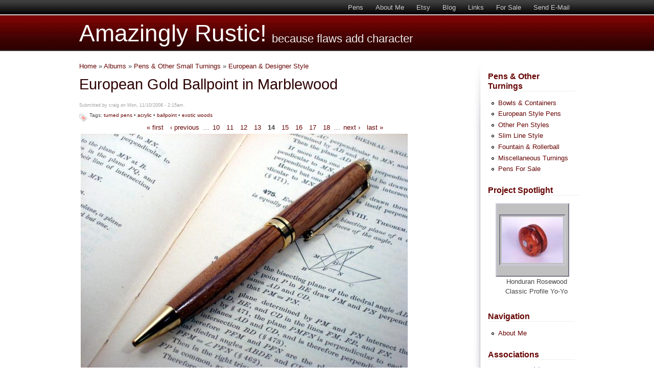

--- FILE ---
content_type: text/html; charset=utf-8
request_url: http://amazinglyrustic.com/?q=node/263
body_size: 7344
content:
<!DOCTYPE html PUBLIC "-//W3C//DTD XHTML 1.0 Strict//EN" "http://www.w3.org/TR/xhtml1/DTD/xhtml1-strict.dtd">
<html xmlns="http://www.w3.org/1999/xhtml" lang="en" xml:lang="en">

<head>
  <title>European Gold Ballpoint in Marblewood | Amazingly Rustic!</title>
  
  <meta http-equiv="Content-Type" content="text/html; charset=utf-8" />
<style type="text/css" media="all">@import "/misc/drupal.css";</style><link rel="shortcut icon" href="/misc/favicon.ico" type="image/x-icon" />
  <style type="text/css" media="all">@import "/modules/acidfree/acidfree.css";</style><style type="text/css" media="all">@import "/themes/barron/style.css";</style>  
</head>

<body>

    <div id="container">
      <div id="header">
        <div id="logoWrapper">
                        <div id="siteName"><a href="/" title="Home">Amazingly Rustic!</a></div>            <div id="siteSlogan">because flaws add character</div>        </div>
      <div id="nav">
      <ul class="links-menu">
<li><a href="/?q=node/3" title="Pens &amp; Other Small Turnings">Pens</a></li>
<li><a href="/?q=node/63">About Me</a></li>
<li><a href="https://www.etsy.com/shop/amazinglyrustic" title="My Etsy Store">Etsy</a></li>
<li><a href="http://www.sushi4craig.com/" title="Miscellaneous Rantings">Blog</a></li>
<li><a href="http://www.amazinglyrustic.com/?q=links" title="Useful Links">Links</a></li>
<li><a href="https://www.etsy.com/shop/amazinglyrustic" title="Pens and other items for sale.">For Sale</a></li>
<li><a href="http://www.amazinglyrustic.com/?q=feedback">Send E-Mail</a></li>
</ul>       </div>
    </div>
  
  <div id="content">
                <div class="breadcrumb"><a href="/">Home</a> » <a href="/?q=acidfree">Albums</a> » <a href="/?q=node/3">Pens &amp; Other Small Turnings</a> » <a href="/?q=node/4">European &amp; Designer Style</a></div>        <div class="pageTitle">European Gold Ballpoint in Marblewood</div>
        <div class="tabs"></div>
                	        <!-- begin content -->  <div class="node">
            <span class="submitted">Submitted by craig on Mon, 11/10/2008 - 2:15am.</span>
    <div class="taxonomy">Tags: <a href="/?q=taxonomy/term/4" rel="tag" title="Type of Pen">turned pens</a> &bull;&nbsp;<a href="/?q=taxonomy/term/1" rel="tag" title="Acrylic Pens">acrylic</a> &bull;&nbsp;<a href="/?q=taxonomy/term/5" rel="tag" title="Twist Ballpoint Pens">ballpoint</a> &bull;&nbsp;<a href="/?q=taxonomy/term/2" rel="tag" title="Exotic Woods">exotic woods</a></div>    <div class="content"><div id="pager"><a href="/?q=node/429" class="pager-first active" title="Go to first page">« first</a><a href="/?q=node/264" class="pager-previous active" title="Go to previous page">‹ previous</a><span class="pager-list"><span class="pager-ellipsis">…</span><a href="/?q=node/267" class="pager-previous active" title="Go to page 10">10</a><a href="/?q=node/266" class="pager-previous active" title="Go to page 11">11</a><a href="/?q=node/265" class="pager-previous active" title="Go to page 12">12</a><a href="/?q=node/264" class="pager-previous active" title="Go to page 13">13</a><strong class="pager-current">14</strong><a href="/?q=node/258" class="pager-next active" title="Go to page 15">15</a><a href="/?q=node/241" class="pager-next active" title="Go to page 16">16</a><a href="/?q=node/237" class="pager-next active" title="Go to page 17">17</a><a href="/?q=node/236" class="pager-next active" title="Go to page 18">18</a><span class="pager-ellipsis">…</span></span><a href="/?q=node/258" class="pager-next active" title="Go to next page">next ›</a><a href="/?q=node/15" class="pager-last active" title="Go to last page">last »</a></div><div class='acidfree-full'><a href='http://www.amazinglyrustic.com/files/active/0/263_large.jpg'><img src="http://www.amazinglyrustic.com/files/active/0/263_small.jpg" alt="European Gold Ballpoint in Marblewood" title="European Gold Ballpoint in Marblewood"  /></a></div><div class='acidfree-body'></div></div>
      </div>
<!-- end content -->          </div>

  <div id="sidebarWrapper">
    <div id="sidebar">
        <div class="block block-menu" id="block-menu-35">
    <h2 class="title">Pens &amp; Other Turnings</h2>
    <div class="content">
<ul class="menu">
<li class="leaf"><a href="/?q=node/140">Bowls &amp; Containers</a></li>
<li class="leaf"><a href="/?q=node/4" title="European Style Pens">European Style Pens</a></li>
<li class="leaf"><a href="/?q=node/170">Other Pen Styles</a></li>
<li class="leaf"><a href="/?q=node/41">Slim Line Style</a></li>
<li class="leaf"><a href="/?q=node/26" title="Classic Wood &amp; Acrylic Fountain&amp; Rolleball Pens">Fountain &amp; Rollerball</a></li>
<li class="leaf"><a href="/?q=node/34">Miscellaneous Turnings</a></li>
<li class="leaf"><a href="https://www.etsy.com/shop/amazinglyrustic">Pens For Sale</a></li>

</ul>
</div>
 </div>
  <div class="block block-acidfree" id="block-acidfree-2">
    <h2 class="title">Project Spotlight</h2>
    <div class="content"><div class='block-cell'><div class='fullslide' style='width: 160px;'>
<div class='outer' style='width: 140px; height: 140px;'>
<span></span>
<a href="http://amazinglyrustic.com/?q=node/447"><img src="http://www.amazinglyrustic.com/files/active/0/447_thumb.jpg" alt="Honduran Rosewood Classic Profile Yo-Yo" title="Honduran Rosewood Classic Profile Yo-Yo"  class="acidfree" /></a>
</div>
<div>Honduran Rosewood Classic Profile Yo-Yo</div>
</div>
</div><div class='block-bottom'>&nbsp;</div>
</div>
 </div>
  <div class="block block-user" id="block-user-1">
    <h2 class="title">Navigation</h2>
    <div class="content">
<ul class="menu">
<li class="leaf"><a href="/?q=node/63" title="A brief description about me and my hobbies">About Me</a></li>

</ul>
</div>
 </div>
  <div class="block block-block" id="block-block-1">
    <h2 class="title">Associations</h2>
    <div class="content"><a href="http://www.penturners.org"><img src="images/tinygifmembers.gif" align=center width=150 border=0></a>
<a href="http://www.thepenshop.net"><img src="images/TPS%20LOGO.jpg" align=center width=150 border=0></a></div>
 </div>
  <div class="block block-user" id="block-user-0">
    <h2 class="title">User login</h2>
    <div class="content"><form action="/?q=node/263&amp;destination=node%2F263%3Fpage%3D0%252C13%26pid%3D4"  method="post" id="user-login-form">
<div><div class="form-item">
 <label for="edit-name">Username: <span class="form-required" title="This field is required.">*</span></label>
 <input type="text" maxlength="60" name="edit[name]" id="edit-name"  size="15" value="" class="form-text required" />
</div>
<div class="form-item">
 <label for="edit-pass">Password: <span class="form-required" title="This field is required.">*</span></label>
 <input type="password" name="edit[pass]" id="edit-pass"  maxlength="60"  size="15"  class="form-text required" />
</div>
<input type="submit" name="op" value="Log in"  class="form-submit" />
<div class="item-list"><ul><li><a href="/?q=user/password" title="Request new password via e-mail.">Request new password</a></li></ul></div><input type="hidden" name="edit[form_id]" id="edit-user-login-block" value="user_login_block"  />

</div></form>
</div>
 </div>
    </div>
  </div>


  <div id="footer">
    Amazingly Rustic Woodworking 2007-2008 by Craig Szczublewski
  </div>
</div>
</body>
</html>


--- FILE ---
content_type: text/css
request_url: http://amazinglyrustic.com/modules/acidfree/acidfree.css
body_size: 2852
content:
/* $Id: acidfree.css,v 1.5.2.2 2006/08/26 04:09:26 vhmauery Exp $ */

/*
Acidfree Photo Albums for Drupal
Copyright (C) 2005 Vernon Mauery

This program is free software; you can redistribute it and/or modify
it under the terms of the GNU General Public License as published by
the Free Software Foundation; either version 2 of the License, or
(at your option) any later version.

This program is distributed in the hope that it will be useful,
but WITHOUT ANY WARRANTY; without even the implied warranty of
MERCHANTABILITY or FITNESS FOR A PARTICULAR PURPOSE.  See the
GNU General Public License for more details.

You should have received a copy of the GNU General Public License
along with this program; if not, write to the Free Software
Foundation, Inc., 51 Franklin Street, Fifth Floor, Boston, MA  02110-1301, USA
*/

table.acidfree {
    margin: auto;
    border-collapse: separate;
}

#acidfree-main {
    margin: 0px;
    border-collapse: separate;
}

tr.acidfree {
    background-color: #c0c0c0;
}

tr.none {
    background-color: transparent;
    text-align: left;
    vertical-align: top;
}

div.nowrap {
    padding: 20px;
    display: table-row;
    width: 100%;
}

div.folder {
    display: table-cell;
    margin: auto;
    width: 120px;
    height: 90px;
    border: none;
    vertical-align: bottom;
    text-align: center;
    background: url(art/album.gif) center no-repeat;
    cursor: pointer;
}

div.fullslide {
    margin: auto;
    padding: 0px;
/*    border: 1px dashed #eaa; */
    vertical-align: top;
    text-align: center;
}

div.outer {
    display: table-cell;
    margin: auto;
    padding: 0px;
    border-style: solid;
    border-width: 2px;
    border-color: #ccd #778 #778 #ccd;
    background: #c0c0c0;
    vertical-align: middle;
}
div.video {
    background-image: url(art/filmstrip.png);
}

span.filter-thumb {
	padding: 0px;
	margin: 0px 5px 0px 5px;
	vertical-align: middle;
}

filter-thumb-title {
	margin: auto;
	font-size: 80%;
	text-align: center;
}

div.outer span {
    vertical-align: middle;
    height: 100%;
    width: 1px;
}

div.folder span {
    height: 65px;
    width: 1px;
}

img.acidfree {
    margin: auto;
    vertical-align: middle;
    border-style: solid;
    border-width: 2px;
    border-color: #778 #ccd #ccd #778;
    background: #c0c0c0;
}

img.acidfree-plain {
    margin: 0px;
    border: none;
    padding: 5px;
}

img.album-thumb {
    margin-bottom: 9px;
    vertical-align: middle;
    border: 1px outset;
    height: 55px;
}

div.block-cell {
    float: right;
    margin-left: 5px;
    margin-right: 5px;
    clear: none;
    background: transparent;
    padding: 5px 0px 10px 0px;
}
.block-bottom {
    font-size: 1px;
    height: 0px;
    clear: both;
}
.block-acidfree {
    width: 180px;
}

div.floating-box {
    float: left;
    clear: none;
    max-width: 150px;
}


--- FILE ---
content_type: text/css
request_url: http://amazinglyrustic.com/themes/barron/style.css
body_size: 5927
content:
/*** Barron - $Id: style.css,v 1.4.2.1.2.2 2007/02/19 02:09:02 jwolf Exp $ ***/
@import url('icons.css');

body {
	margin: 0;
	padding: 0;
	background: transparent url('images/header.jpg') repeat-x;
	font-size-adjust: none;
	font-stretch: normal;
	color: #444;
	font: normal normal normal small/1.5em "Lucida Grande", Verdana, sans-serif;
}
h2 {
	font-size: 150%;
	font-weight: normal;
	margin: 20px 0 0;
}
h3 {
	font-size: 130%;
	font-weight: normal;
}
a:link, a:visited {
	font-weight: normal;
	text-decoration: none;
	color: #660403;
}
a:hover {
	color: #E90017;
	text-decoration: underline;
}
#container {
	margin: 0 auto;
	width: 90%;
	max-width: 970px;
}

/* header, logo and site name styles */

#header {
	position: relative;
	height: 100px;
}
#logo {
	float: left;
	margin-top: 15px;
}
#siteName {
	float: left;
	margin: 40px 0 0;
	color: #fff;
	font-size: 350%;
}
#siteSlogan {
	float: left;
	margin: 50px 0 0 10px;
	color: #eee;
	font-size: 170%;
	white-space: nowrap;
	text-transform: lowercase;
}
#siteName a {
	color: #fff;
	text-decoration: none;
}
#siteName a:hover {
	color: #ddd;
	text-decoration: none;
}
#logo img {
	float: left;
	border: 0;
}
#logoWrapper {
	position: absolute;
	line-height:4em;
}

/* nav styles -- primary links in header */

#nav {
	position: absolute;
	top: 5px;
	right: 0;
}
#nav li {
	display: inline;
}
#nav li a {
        border: medium none;
        padding: 6px 10px;
        color: #ccc;
        text-decoration: none;
        font-weight: normal;
        padding-right: 10px;
        padding-left: 10px;
}
#nav li a:hover {
        border: medium none;
        background: #7B0505 none repeat;
        color: #fff;
        padding-right: 9px;
        padding-left: 9px;
        border-left: 1px solid #ddd;
        border-right: 1px solid #ddd;
}
ul {
	margin: 0;
	padding: 0;
	list-style-image: none;
	list-style: none outside none;
}

/* main content */

#content {
	margin: 20px 0;
	float: left;
	display: inline;
	width: 75%;
	max-width: 750px;
	overflow: hidden;
}
#content img a:hover {
	border: none;
}

/* sidebar styles */

#sidebarWrapper {
	background: transparent url('images/sidebar_bottom.jpg') no-repeat scroll left bottom;
	float: right;
	display: inline;
	margin-top: 20px;
	width: 200px;
}
#sidebar {
	margin: 0 0 20px;
	padding: 10px 0 0 30px;
	background: transparent url('images/sidebar_top.jpg') no-repeat scroll left top;
}
#sidebar .title {
	font-size: 120%;
	font-weight: bold;
	line-height: 19px;
	color: #660403;
	margin: 10px 0;
	border-bottom: 1px solid #eee;
}

/* page styles */

.pageTitle {
	margin: 10px 0 20px;
	font-size: 220%;
	color: #2D0102;
}

.mission {
	marign:0 0 10px 0;
	padding:10px;
    background-color:#efefef;
    border:solid 1px #ccc;
}

/* node styles */

.nodeTitle {
	margin: 0;
	font-size: 180%;
	color: #9a0000;
	padding-bottom: 10px;
	background: url('images/nodeTitle.gif') no-repeat 0;
}
.nodeTitle a {
	color: #660403;
	text-decoration: none;
}
.nodeTitle a:hover {
	color: #d00000;
	text-decoration: none;
}
.node {
	margin: 5px 0 20px;
}

.content p {
	margin:10px 0 10px 0;
}

.submitted {
	font-size: 70%;
	color: #a3a3a3;
}
.nodeLinks {
	font-size: 95%;
	padding: 4px 0 4px 4px;
}
.links .inline {
	border: none;
}
.taxonomy {
	font-size: 80%;
	padding:0 0 5px 20px;
	background:url('icons/tag_red.png')  no-repeat 0 7px;
}

/* comment styles */

.commentTitle {
	margin: 20px 0 0;
	font-size: 130%;
	color: #9a0000;
	border-bottom: 1px solid #ddd;
}
.commentTitle a {
	color: #660403;
	text-decoration: none;
}
.commentTitle a:hover {
	color: #d00000;
	text-decoration: none;
}
.commentLinks {
	font-size: 95%;
	color: #444;
	margin: 20px 0 30px;
	padding: 4px 0 4px 4px;
	border: 1px solid #e1e1e1;
	background: #f7f7f7;
}

/* footer */

#footer {
	text-align:center;
	margin: 0 0 20px;
	clear: both;
	font-size: 85%;
}
#footer a {
	border: medium none;
	color: #a3a3a3;
}

/* img styles */

img {
	padding: 3px;
}
.thumbnail {
	border: 1px solid #ccc;
}
.preview {
	border: 1px solid #ccc;
}

/* other styles */

.block {
	margin: 5px 0 20px;
}
.messages {
	font-size: 110%;
	color: #C80000;
	margin: 10px 0;
}

/*----------TinyMCE editor----------*/
body.mceContentBody {
  background: #fff;
  color: #000;
  font-size: 12px;
}

body.mceContentBody a:link {
  color: #ff0000;
}

/*----------icons for links----------*/
.comment_comments a {
  padding-left: 20px;
  padding-bottom:5px;
  background:url('icons/comment.png')  no-repeat 0 2px;
}

.comment_add a {
  padding-left: 20px;
  padding-bottom:5px;
  background:url('icons/comment_add.png')  no-repeat;
}

.node_read_more a {
  padding-left: 20px;
  padding-bottom:5px;
  background:url('icons/page_white_go.png')  no-repeat;
}

.comment_delete a  {
  padding-left: 20px;
  padding-bottom:5px;
  background:url('icons/comment_delete.png')  no-repeat;
}

.comment_edit a {
  padding-left: 20px;
  padding-bottom:5px;
  background:url('icons/comment_edit.png')  no-repeat;
}

.comment_reply a  {
  padding-left: 20px;
  padding-bottom:5px;
  background:url('icons/comment_add.png')  no-repeat;
}

/* table styles */

table {
	margin: 1em 0;
	width: 100%;
}
thead th {
	border-bottom: 2px solid #AAA;
	color: #494949;
	font-weight: bold;
}
td, th {
	padding: .3em 0 .5em;
}
tr.even, tr.odd, tbody th {
	border: solid #D5D6D7;
	border-width: 1px 0;
}
tr.even {
	background: #fff;
}
/*tr.odd td.active {
	background: #E1E1E1;
}
tr.even td.active {
	background: #F1F1F1;
}*/
td.region, td.module, td.container {
	border-top: 1.5em solid #fff;
	border-bottom: 1px solid #AAA;
	color: #455067;
	font-weight: bold;
	background: #D5D6D7;
}
tr:first-child td.region, tr:first-child td.module, tr:first-child td.container {
	border-top-width: 0;
}

td.menu-disabled, td.menu-disabled a {
  background-color: #D5C2C2;
  color: #000;
}
div.folder { display: block }
div.folder a:hover { background: transparent }
img.album-thumb { margin: 24px 0 0 8px; border: 0 }


--- FILE ---
content_type: text/css
request_url: http://amazinglyrustic.com/themes/barron/icons.css
body_size: 1774
content:
/* Taken from the Sands theme - by Samat - http://www.samat.org/  */
.icon-add-comment,
.icon-comment,
.icon-print,
.icon-add-child-page,
.book .prev a,
.book .up a,
.icon-delete,
.icon-edit,
.icon-reply,
.icon-calendar,
.submitted .user,
.submitted .date
{
  background-repeat: no-repeat;
  background-position: left center;
  padding-left: 18px;
}

a.read-more {
  background-repeat: no-repeat;
  background-position: left center;
/*  padding-left: 18px;
  padding-bottom:1px;*/
  padding: 1px 0 1px 18px;
}

.book .next a
{
  background-repeat: no-repeat;
  background-position: right center;
  padding-left: 0; padding-right: 18px;
}

.comment .title {
  background-repeat: no-repeat;
  background-position: 3px middle;
  padding-left: 21px;
}

.icon-add-comment { background-image: url("icons/comment_add.png"); }
.icon-comment { background-image: url("icons/comment.png"); }
a.read-more { background-image: url("icons/page_white_go.png"); }
.icon-print { background-image: url("icons/printer.png"); }
.icon-add-child-page { background-image: url("icons/page_white_add.png"); }
.icon-calendar { background-image: url("icons/calendar.png"); }

.comment .icon-delete { background-image: url("icons/comment_delete.png"); }
.comment .icon-edit { background-image: url("icons/comment_edit.png"); }
.comment .icon-reply { background-image: url("icons/comment_add.png"); }

.book .prev a { background-image: url("icons/resultset_previous.png"); }
.book .next a { background-image: url("icons/resultset_next.png"); }
.book .up a { background-image: url("icons/resultset_up.png"); }

.comment .title { background-image: url("icons/comment.png"); }

.submitted .user { background-image: url("icons/user.png"); }
.submitted .date { background-image: url("icons/calendar.png"); }

